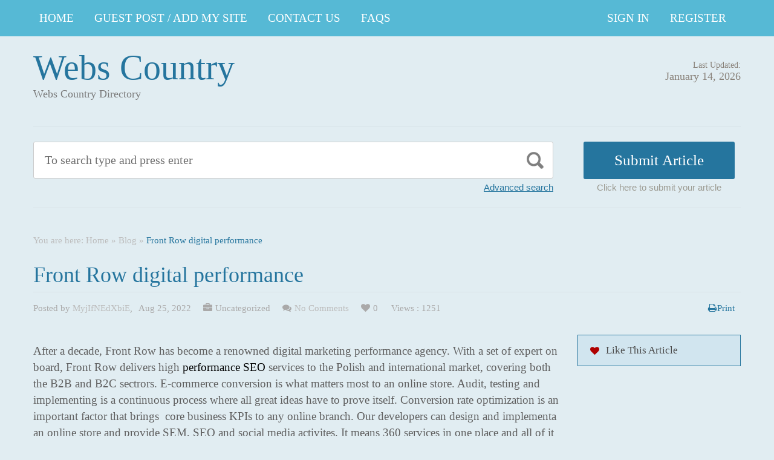

--- FILE ---
content_type: text/html; charset=UTF-8
request_url: https://webscountry.com/front-row-digital-performance/
body_size: 12257
content:
<!DOCTYPE html PUBLIC "-//W3C//DTD XHTML 1.1//EN" "//www.w3.org/TR/xhtml11/DTD/xhtml11.dtd">
<html xmlns="//www.w3.org/1999/xhtml" dir="ltr" xml:lang="en-US">
<head>
	<meta name="google-site-verification" content="SLNV8eoPLevf1K5jqzL-dzor6a2_ohzCMjk2FoD0n2M" />
	<meta http-equiv="Content-Type" content="text/html; charset=UTF-8" />
	<title>Front Row digital performance | Webs Country</title>
	<meta http-equiv="Content-language" content="en-US" />
	<meta name="viewport" content="width=device-width, initial-scale=1.0">
	<link rel="profile" href="//gmpg.org/xfn/11" />
  
	<link rel="stylesheet" type="text/css" href="https://maxcdn.bootstrapcdn.com/font-awesome/4.7.0/css/font-awesome.min.css" />
	<link rel="stylesheet" type="text/css" media="all" href="https://webscountry.com/wp-content/themes/ArticleDirectory/style.css" />
	<meta name='robots' content='max-image-preview:large' />
<link rel="alternate" type="application/rss+xml" title="Webs Country &raquo; Feed" href="https://webscountry.com/feed/" />
<link rel="alternate" type="application/rss+xml" title="Webs Country &raquo; Comments Feed" href="https://webscountry.com/comments/feed/" />
<link rel="alternate" type="application/rss+xml" title="Webs Country &raquo; Front Row digital performance Comments Feed" href="https://webscountry.com/front-row-digital-performance/feed/" />
<link rel="alternate" title="oEmbed (JSON)" type="application/json+oembed" href="https://webscountry.com/wp-json/oembed/1.0/embed?url=https%3A%2F%2Fwebscountry.com%2Ffront-row-digital-performance%2F" />
<link rel="alternate" title="oEmbed (XML)" type="text/xml+oembed" href="https://webscountry.com/wp-json/oembed/1.0/embed?url=https%3A%2F%2Fwebscountry.com%2Ffront-row-digital-performance%2F&#038;format=xml" />
<style id='wp-img-auto-sizes-contain-inline-css' type='text/css'>
img:is([sizes=auto i],[sizes^="auto," i]){contain-intrinsic-size:3000px 1500px}
/*# sourceURL=wp-img-auto-sizes-contain-inline-css */
</style>

<style id='wp-emoji-styles-inline-css' type='text/css'>

	img.wp-smiley, img.emoji {
		display: inline !important;
		border: none !important;
		box-shadow: none !important;
		height: 1em !important;
		width: 1em !important;
		margin: 0 0.07em !important;
		vertical-align: -0.1em !important;
		background: none !important;
		padding: 0 !important;
	}
/*# sourceURL=wp-emoji-styles-inline-css */
</style>
<link rel='stylesheet' id='wp-block-library-css' href='https://webscountry.com/wp-includes/css/dist/block-library/style.min.css?ver=6.9' type='text/css' media='all' />
<style id='global-styles-inline-css' type='text/css'>
:root{--wp--preset--aspect-ratio--square: 1;--wp--preset--aspect-ratio--4-3: 4/3;--wp--preset--aspect-ratio--3-4: 3/4;--wp--preset--aspect-ratio--3-2: 3/2;--wp--preset--aspect-ratio--2-3: 2/3;--wp--preset--aspect-ratio--16-9: 16/9;--wp--preset--aspect-ratio--9-16: 9/16;--wp--preset--color--black: #000000;--wp--preset--color--cyan-bluish-gray: #abb8c3;--wp--preset--color--white: #ffffff;--wp--preset--color--pale-pink: #f78da7;--wp--preset--color--vivid-red: #cf2e2e;--wp--preset--color--luminous-vivid-orange: #ff6900;--wp--preset--color--luminous-vivid-amber: #fcb900;--wp--preset--color--light-green-cyan: #7bdcb5;--wp--preset--color--vivid-green-cyan: #00d084;--wp--preset--color--pale-cyan-blue: #8ed1fc;--wp--preset--color--vivid-cyan-blue: #0693e3;--wp--preset--color--vivid-purple: #9b51e0;--wp--preset--gradient--vivid-cyan-blue-to-vivid-purple: linear-gradient(135deg,rgb(6,147,227) 0%,rgb(155,81,224) 100%);--wp--preset--gradient--light-green-cyan-to-vivid-green-cyan: linear-gradient(135deg,rgb(122,220,180) 0%,rgb(0,208,130) 100%);--wp--preset--gradient--luminous-vivid-amber-to-luminous-vivid-orange: linear-gradient(135deg,rgb(252,185,0) 0%,rgb(255,105,0) 100%);--wp--preset--gradient--luminous-vivid-orange-to-vivid-red: linear-gradient(135deg,rgb(255,105,0) 0%,rgb(207,46,46) 100%);--wp--preset--gradient--very-light-gray-to-cyan-bluish-gray: linear-gradient(135deg,rgb(238,238,238) 0%,rgb(169,184,195) 100%);--wp--preset--gradient--cool-to-warm-spectrum: linear-gradient(135deg,rgb(74,234,220) 0%,rgb(151,120,209) 20%,rgb(207,42,186) 40%,rgb(238,44,130) 60%,rgb(251,105,98) 80%,rgb(254,248,76) 100%);--wp--preset--gradient--blush-light-purple: linear-gradient(135deg,rgb(255,206,236) 0%,rgb(152,150,240) 100%);--wp--preset--gradient--blush-bordeaux: linear-gradient(135deg,rgb(254,205,165) 0%,rgb(254,45,45) 50%,rgb(107,0,62) 100%);--wp--preset--gradient--luminous-dusk: linear-gradient(135deg,rgb(255,203,112) 0%,rgb(199,81,192) 50%,rgb(65,88,208) 100%);--wp--preset--gradient--pale-ocean: linear-gradient(135deg,rgb(255,245,203) 0%,rgb(182,227,212) 50%,rgb(51,167,181) 100%);--wp--preset--gradient--electric-grass: linear-gradient(135deg,rgb(202,248,128) 0%,rgb(113,206,126) 100%);--wp--preset--gradient--midnight: linear-gradient(135deg,rgb(2,3,129) 0%,rgb(40,116,252) 100%);--wp--preset--font-size--small: 13px;--wp--preset--font-size--medium: 20px;--wp--preset--font-size--large: 36px;--wp--preset--font-size--x-large: 42px;--wp--preset--spacing--20: 0.44rem;--wp--preset--spacing--30: 0.67rem;--wp--preset--spacing--40: 1rem;--wp--preset--spacing--50: 1.5rem;--wp--preset--spacing--60: 2.25rem;--wp--preset--spacing--70: 3.38rem;--wp--preset--spacing--80: 5.06rem;--wp--preset--shadow--natural: 6px 6px 9px rgba(0, 0, 0, 0.2);--wp--preset--shadow--deep: 12px 12px 50px rgba(0, 0, 0, 0.4);--wp--preset--shadow--sharp: 6px 6px 0px rgba(0, 0, 0, 0.2);--wp--preset--shadow--outlined: 6px 6px 0px -3px rgb(255, 255, 255), 6px 6px rgb(0, 0, 0);--wp--preset--shadow--crisp: 6px 6px 0px rgb(0, 0, 0);}:where(.is-layout-flex){gap: 0.5em;}:where(.is-layout-grid){gap: 0.5em;}body .is-layout-flex{display: flex;}.is-layout-flex{flex-wrap: wrap;align-items: center;}.is-layout-flex > :is(*, div){margin: 0;}body .is-layout-grid{display: grid;}.is-layout-grid > :is(*, div){margin: 0;}:where(.wp-block-columns.is-layout-flex){gap: 2em;}:where(.wp-block-columns.is-layout-grid){gap: 2em;}:where(.wp-block-post-template.is-layout-flex){gap: 1.25em;}:where(.wp-block-post-template.is-layout-grid){gap: 1.25em;}.has-black-color{color: var(--wp--preset--color--black) !important;}.has-cyan-bluish-gray-color{color: var(--wp--preset--color--cyan-bluish-gray) !important;}.has-white-color{color: var(--wp--preset--color--white) !important;}.has-pale-pink-color{color: var(--wp--preset--color--pale-pink) !important;}.has-vivid-red-color{color: var(--wp--preset--color--vivid-red) !important;}.has-luminous-vivid-orange-color{color: var(--wp--preset--color--luminous-vivid-orange) !important;}.has-luminous-vivid-amber-color{color: var(--wp--preset--color--luminous-vivid-amber) !important;}.has-light-green-cyan-color{color: var(--wp--preset--color--light-green-cyan) !important;}.has-vivid-green-cyan-color{color: var(--wp--preset--color--vivid-green-cyan) !important;}.has-pale-cyan-blue-color{color: var(--wp--preset--color--pale-cyan-blue) !important;}.has-vivid-cyan-blue-color{color: var(--wp--preset--color--vivid-cyan-blue) !important;}.has-vivid-purple-color{color: var(--wp--preset--color--vivid-purple) !important;}.has-black-background-color{background-color: var(--wp--preset--color--black) !important;}.has-cyan-bluish-gray-background-color{background-color: var(--wp--preset--color--cyan-bluish-gray) !important;}.has-white-background-color{background-color: var(--wp--preset--color--white) !important;}.has-pale-pink-background-color{background-color: var(--wp--preset--color--pale-pink) !important;}.has-vivid-red-background-color{background-color: var(--wp--preset--color--vivid-red) !important;}.has-luminous-vivid-orange-background-color{background-color: var(--wp--preset--color--luminous-vivid-orange) !important;}.has-luminous-vivid-amber-background-color{background-color: var(--wp--preset--color--luminous-vivid-amber) !important;}.has-light-green-cyan-background-color{background-color: var(--wp--preset--color--light-green-cyan) !important;}.has-vivid-green-cyan-background-color{background-color: var(--wp--preset--color--vivid-green-cyan) !important;}.has-pale-cyan-blue-background-color{background-color: var(--wp--preset--color--pale-cyan-blue) !important;}.has-vivid-cyan-blue-background-color{background-color: var(--wp--preset--color--vivid-cyan-blue) !important;}.has-vivid-purple-background-color{background-color: var(--wp--preset--color--vivid-purple) !important;}.has-black-border-color{border-color: var(--wp--preset--color--black) !important;}.has-cyan-bluish-gray-border-color{border-color: var(--wp--preset--color--cyan-bluish-gray) !important;}.has-white-border-color{border-color: var(--wp--preset--color--white) !important;}.has-pale-pink-border-color{border-color: var(--wp--preset--color--pale-pink) !important;}.has-vivid-red-border-color{border-color: var(--wp--preset--color--vivid-red) !important;}.has-luminous-vivid-orange-border-color{border-color: var(--wp--preset--color--luminous-vivid-orange) !important;}.has-luminous-vivid-amber-border-color{border-color: var(--wp--preset--color--luminous-vivid-amber) !important;}.has-light-green-cyan-border-color{border-color: var(--wp--preset--color--light-green-cyan) !important;}.has-vivid-green-cyan-border-color{border-color: var(--wp--preset--color--vivid-green-cyan) !important;}.has-pale-cyan-blue-border-color{border-color: var(--wp--preset--color--pale-cyan-blue) !important;}.has-vivid-cyan-blue-border-color{border-color: var(--wp--preset--color--vivid-cyan-blue) !important;}.has-vivid-purple-border-color{border-color: var(--wp--preset--color--vivid-purple) !important;}.has-vivid-cyan-blue-to-vivid-purple-gradient-background{background: var(--wp--preset--gradient--vivid-cyan-blue-to-vivid-purple) !important;}.has-light-green-cyan-to-vivid-green-cyan-gradient-background{background: var(--wp--preset--gradient--light-green-cyan-to-vivid-green-cyan) !important;}.has-luminous-vivid-amber-to-luminous-vivid-orange-gradient-background{background: var(--wp--preset--gradient--luminous-vivid-amber-to-luminous-vivid-orange) !important;}.has-luminous-vivid-orange-to-vivid-red-gradient-background{background: var(--wp--preset--gradient--luminous-vivid-orange-to-vivid-red) !important;}.has-very-light-gray-to-cyan-bluish-gray-gradient-background{background: var(--wp--preset--gradient--very-light-gray-to-cyan-bluish-gray) !important;}.has-cool-to-warm-spectrum-gradient-background{background: var(--wp--preset--gradient--cool-to-warm-spectrum) !important;}.has-blush-light-purple-gradient-background{background: var(--wp--preset--gradient--blush-light-purple) !important;}.has-blush-bordeaux-gradient-background{background: var(--wp--preset--gradient--blush-bordeaux) !important;}.has-luminous-dusk-gradient-background{background: var(--wp--preset--gradient--luminous-dusk) !important;}.has-pale-ocean-gradient-background{background: var(--wp--preset--gradient--pale-ocean) !important;}.has-electric-grass-gradient-background{background: var(--wp--preset--gradient--electric-grass) !important;}.has-midnight-gradient-background{background: var(--wp--preset--gradient--midnight) !important;}.has-small-font-size{font-size: var(--wp--preset--font-size--small) !important;}.has-medium-font-size{font-size: var(--wp--preset--font-size--medium) !important;}.has-large-font-size{font-size: var(--wp--preset--font-size--large) !important;}.has-x-large-font-size{font-size: var(--wp--preset--font-size--x-large) !important;}
/*# sourceURL=global-styles-inline-css */
</style>

<style id='classic-theme-styles-inline-css' type='text/css'>
/*! This file is auto-generated */
.wp-block-button__link{color:#fff;background-color:#32373c;border-radius:9999px;box-shadow:none;text-decoration:none;padding:calc(.667em + 2px) calc(1.333em + 2px);font-size:1.125em}.wp-block-file__button{background:#32373c;color:#fff;text-decoration:none}
/*# sourceURL=/wp-includes/css/classic-themes.min.css */
</style>
<script type="text/javascript" src="https://webscountry.com/wp-includes/js/jquery/jquery.min.js?ver=3.7.1" id="jquery-core-js"></script>
<script type="text/javascript" src="https://webscountry.com/wp-includes/js/jquery/jquery-migrate.min.js?ver=3.4.1" id="jquery-migrate-js"></script>
<script type="text/javascript" src="https://webscountry.com/wp-content/themes/ArticleDirectory/js/jquery.cycle.all.min.js?ver=6.9" id="cycle-js"></script>
<script type="text/javascript" src="https://webscountry.com/wp-content/themes/ArticleDirectory/js/jquery.cookie.js?ver=6.9" id="cookie-js"></script>
<script type="text/javascript" src="https://webscountry.com/wp-content/themes/ArticleDirectory/js/script.js?ver=6.9" id="script-js"></script>
<link rel="https://api.w.org/" href="https://webscountry.com/wp-json/" /><link rel="alternate" title="JSON" type="application/json" href="https://webscountry.com/wp-json/wp/v2/posts/13440" /><link rel="EditURI" type="application/rsd+xml" title="RSD" href="https://webscountry.com/xmlrpc.php?rsd" />
<meta name="generator" content="WordPress 6.9" />
<link rel="canonical" href="https://webscountry.com/front-row-digital-performance/" />
<link rel='shortlink' href='https://webscountry.com/?p=13440' />
<link rel="stylesheet" type="text/css" href="https://webscountry.com/wp-content/themes/ArticleDirectory/library/tpl/print.css" media="print" />
 <link rel="stylesheet" type="text/css" href="https://webscountry.com/wp-content/themes/ArticleDirectory/dhtmlgoodies_calendar.css" />

<style type="text/css">.tabber{display:none;}</style>
 
		<link href="https://webscountry.com/wp-content/themes/ArticleDirectory/skins/2-blue.css" rel="stylesheet" type="text/css" />
		<link rel="alternate" type="application/rss+xml" title="RSS 2.0" href="//feeds2.feedburner.com/templatic" />
	<style type="text/css">

body 
{ 
background:     ;  

}




</style>
<link rel="canonical" href="https://webscountry.com/front-row-digital-performance/"/>
</head>
<body>
 

	<div class="top_navigation">
			 <div class="top_navigation_in clearfix">

		   <a href="#" class="select-menu"><i class="fa fa-bars" aria-hidden="true"></i></a>
		<div class="top_nav_wrapper hide">  	
				<div class="widget"><div class="menu-header-manu-container"><ul id="menu-header-manu" class="menu"><li id="menu-item-61943" class="menu-item menu-item-type-custom menu-item-object-custom menu-item-home menu-item-61943"><a href="https://webscountry.com/">HOME</a></li>
<li id="menu-item-61942" class="menu-item menu-item-type-post_type menu-item-object-page menu-item-61942"><a href="https://webscountry.com/guest-post-add-my-site/">Guest Post / Add My Site</a></li>
<li id="menu-item-62035" class="menu-item menu-item-type-post_type menu-item-object-page menu-item-62035"><a href="https://webscountry.com/contact-us/">Contact Us</a></li>
<li id="menu-item-62039" class="menu-item menu-item-type-post_type menu-item-object-page menu-item-62039"><a href="https://webscountry.com/faqs-2/">FAQs</a></li>
</ul></div></div></div>
		<ul class="member_link">
<li><a href="https://webscountry.com/?ptype=login">Sign In</a></li>
	<li><a href="https://webscountry.com/?ptype=register">Register</a></li> 
	</ul>
		  </div>
		</div>
	 
  
<div class="wrapper">
    <div class="header clear">
       <div class="header_in">
        <div class="logo">
        <div class="blog-title"><a href="https://webscountry.com/">Webs Country</a> 
		<p class="blog-description">Webs Country Directory</p></div>        </div>
      <div class="header_right">
		        <p class="updated_date">Last Updated:<br />
      <span>January 14, 2026</span></p>   
	           
     </div>
        </div> <!-- header #end -->
    </div> <!-- header #end -->
   
    <div class="main_nav">
        </div> <!-- main navi #end -->
    
   
    <!-- Container -->
    <div id="container" class="clear">
    
    
    <div class="search_section">
      <div class="search_section_top">
          
            <div class="search_section_bottom clear ">
				                 <form method="get" id="searchform" action="https://webscountry.com/" >
                 <div>
                    <div class="search_block">
                        <input type="text"  value="To search type and press enter" name="s" id="s" class="s" onfocus="if (this.value == 'To search type and press enter') {this.value = '';}" onblur="if (this.value == '') {this.value = 'To search type and press enter';}" />
                        <input type="submit" class="b_search" value=""  />
                    </div>
                    <a href="#" class="adv_search" onclick="show_hide_advanced_search();"> Advanced search</a> 
                </div>
				</form>
			               <div class="submit_article">
                      <input name="" type="button" class="b_submit_article"  value="Submit Article" onclick="submit_article();" />
                     Click here to submit your article                </div>
                       <script type="text/javascript" >
                    function show_hide_advanced_search()
                    {
                        if(document.getElementById('advanced_search').style.display == 'none')
                        {
                            document.getElementById('advanced_search').style.display = ''
                        }else
                        {
                            document.getElementById('advanced_search').style.display = 'none';
                        }
                    }
                    function sformcheck()
                    {
                        if(document.getElementById('adv_s').value=="")
                        {
                            alert('Please enter word you want to search');
                            document.getElementById('adv_s').focus();
                            return false;
                        }
                        return true;
                    }
          function submit_article()
                    {
            window.location.href='https://webscountry.com/?ptype=submition';
          }
                    </script>
                    
                    
                    <script type="text/javascript" >var rootfolderpath = 'https://webscountry.com/wp-content/themes/ArticleDirectory/images/';</script>
                    <script type="text/javascript" src="https://webscountry.com/wp-content/themes/ArticleDirectory/js/dhtmlgoodies_calendar.js"></script>
                   
                    <!-- adv search #start -->
                    <form method="get" id="adv_searchform" action="https://webscountry.com/" onsubmit="return sformcheck();"  name="search_form">
                    <div id="advanced_search" style="display:none;">
                        <h3> Advanced search</h3>
                        <div class="row">
                            <label>All these words</label>
                            <input name="s" id="adv_s" type="text" class="textfield large" />
                            <input type="hidden" name="stype" value="ajsearch" />
                        </div>
                        
                        <div class="row">
                            <label>Category</label>                                          
                              <select  name='catdrop' id='catdrop' class='select'>
	<option value='0' selected='selected'>select category</option>
	<option class="level-0" value="128">Accountancy</option>
	<option class="level-0" value="2213">Attorney Law</option>
	<option class="level-0" value="3">Business Planning</option>
	<option class="level-0" value="4">Business Solutions</option>
	<option class="level-0" value="5">Delivery Services</option>
	<option class="level-0" value="3190">Dentist</option>
	<option class="level-0" value="130">Digital Marketing Services</option>
	<option class="level-0" value="131">Distributors</option>
	<option class="level-0" value="132">Event</option>
	<option class="level-0" value="1828">Finance</option>
	<option class="level-0" value="133">Games</option>
	<option class="level-0" value="2127">Health</option>
	<option class="level-0" value="1770">helathcare</option>
	<option class="level-0" value="2271">immigration</option>
	<option class="level-0" value="6">Investment</option>
	<option class="level-0" value="2214">news</option>
	<option class="level-0" value="1946">Online induction</option>
	<option class="level-0" value="134">SEO</option>
	<option class="level-0" value="3519">Translation service</option>
	<option class="level-0" value="1">Uncategorized</option>
	<option class="level-0" value="35"> Agriculture</option>
	<option class="level-0" value="36"> Architecture</option>
	<option class="level-0" value="38"> Automotive</option>
	<option class="level-0" value="39"> Body Care</option>
	<option class="level-0" value="40"> Business Global</option>
	<option class="level-0" value="41"> Business to Business</option>
	<option class="level-0" value="42"> Care</option>
	<option class="level-0" value="43"> Children and Babies</option>
	<option class="level-0" value="45"> Communications</option>
	<option class="level-0" value="46"> Computer</option>
	<option class="level-0" value="47"> Construction</option>
	<option class="level-0" value="48"> Consultancy</option>
	<option class="level-0" value="49"> Consumer</option>
	<option class="level-0" value="50"> Content Writing</option>
	<option class="level-0" value="52"> Design</option>
	<option class="level-0" value="53"> Distribution</option>
	<option class="level-0" value="55"> Education</option>
	<option class="level-0" value="56"> Education Training</option>
	<option class="level-0" value="57"> Electrical</option>
	<option class="level-0" value="59"> Engineering</option>
	<option class="level-0" value="60"> Entertainment</option>
	<option class="level-0" value="61"> Environmental</option>
	<option class="level-0" value="62"> Estate Agents</option>
	<option class="level-0" value="63"> Fashion</option>
	<option class="level-0" value="64"> Financial</option>
	<option class="level-0" value="65"> Food Franchises</option>
	<option class="level-0" value="66"> Garden</option>
	<option class="level-0" value="67"> Global Manufacturers</option>
	<option class="level-0" value="69"> Health</option>
	<option class="level-0" value="71"> Home and Family</option>
	<option class="level-0" value="74"> Industry</option>
	<option class="level-0" value="75"> Insurance</option>
	<option class="level-0" value="76"> Internet</option>
	<option class="level-0" value="77"> Jewellery and Clocks</option>
	<option class="level-0" value="79"> Local Community</option>
	<option class="level-0" value="80"> Luxury</option>
	<option class="level-0" value="81"> Machinery</option>
	<option class="level-0" value="82"> Manufacture</option>
	<option class="level-0" value="85"> Medical</option>
	<option class="level-0" value="86"> Military</option>
	<option class="level-0" value="87"> Miscellaneous</option>
	<option class="level-0" value="90"> Outdoor Property</option>
	<option class="level-0" value="92"> People and Services</option>
	<option class="level-0" value="93"> Pest Control</option>
	<option class="level-0" value="94"> Pets and Animals</option>
	<option class="level-0" value="95"> Photography</option>
	<option class="level-0" value="96"> Pod Casting Tools</option>
	<option class="level-0" value="97"> Print and Design</option>
	<option class="level-0" value="99"> Property Services</option>
	<option class="level-0" value="101"> Recruitment</option>
	<option class="level-0" value="102"> Repair and Maintenance</option>
	<option class="level-0" value="103"> Retail</option>
	<option class="level-0" value="104"> Safety</option>
	<option class="level-0" value="105"> Sales</option>
	<option class="level-0" value="106"> Science and Research</option>
	<option class="level-0" value="108"> Security</option>
	<option class="level-0" value="109"> Service and Providers</option>
	<option class="level-0" value="111"> Small Business</option>
	<option class="level-0" value="112"> Social Networking</option>
	<option class="level-0" value="113"> Solar Energy</option>
	<option class="level-0" value="114"> Sports</option>
	<option class="level-0" value="115"> Storage and Supplies</option>
	<option class="level-0" value="116"> Taxi Business</option>
	<option class="level-0" value="117"> Technology</option>
	<option class="level-0" value="119"> Trade</option>
	<option class="level-0" value="120"> Transportation</option>
	<option class="level-0" value="121"> Travel</option>
	<option class="level-0" value="124"> Warehouse</option>
	<option class="level-0" value="126"> Web Design</option>
	<option class="level-0" value="127"> Wellness</option>
</select>
 
                        </div>
                        
                        <div class="row">
                            <label>Date </label>
                            <input name="todate" type="text" class="textfield" />
                             <i class="fa fa-calendar i_calendar" aria-hidden="true" onclick="displayCalendar(document.search_form.todate,'yyyy-mm-dd',this)"></i>
                           <span> to</span>                                            
                           <input name="frmdate" type="text" class="textfield"  />
                            <i class="fa fa-calendar i_calendar" aria-hidden="true" onclick="displayCalendar(document.search_form.frmdate,'yyyy-mm-dd',this)"></i>                                              
                        </div>
                        
                        <div class="row">
                            <label>Author</label>
                            <input name="articleauthor" type="text" class="textfield"  />
                            <span> Exact author</span> 
                            <input name="exactyes" type="checkbox" value="1" />
                        </div>
                            <input name="searbutton" type="submit" value="Advanced Search" class="b_advsearch" />
                        
                    </div> <!-- adv search #end -->
                    </form>
          </div>
        </div>
    </div> <!-- search #end -->
  
	<div class="breadcrumb clearfix">
		<div class="breadcrumb_in">You are here: <a href="https://webscountry.com/front-row-digital-performance/">Home</a> &raquo; <a href="https://webscountry.com/home/">Blog</a> &raquo; <strong>Front Row digital performance</strong></div>
	</div>
	

                
   <h1 class="singleh1">Front Row digital performance</h1>
   
   <div class="post-meta-single">
	                 
                        
                     
             <span class="post-author">

           Posted by <a href="https://webscountry.com/author/myjifnedxbie-593/" title="Posts by MyjIfNEdXbiE">MyjIfNEdXbiE</a>,
            </span>
                                               
                               
            <span class="post-date">Aug 25, 2022</span> 
                          
             
              
            		<span class="single_cate">Uncategorized</span>
                          
               
            	 <span class="single_comments"><a href="https://webscountry.com/front-row-digital-performance/#respond"class="comments_popup_link">No Comments</a></span>
                           
              
             
            
            	
                <span class="single_fav">0</span>
                <span class="single_views">Views : 1251</span>
                <span class="single_print"><a href="#"  onclick="window.print();return false;">Print</a></span>
            	
            </div>
   

 <!-- Content  2 column - Right Sidebar  -->
               <div class="content left">
                      
  
        <div class="entry">
        
        
        
            <div class="single clear post-13440 post type-post status-publish format-standard hentry" id="post_13440">
                
            
            
                <div class="post-content"><p>After a decade, Front Row has become a renowned digital marketing performance agency. With a set of expert on board, Front Row delivers high <a href="https://frontrow.com.pl/seo-performance/">performance SEO</a> services to the Polish and international market, covering both the B2B and B2C sectrors. E-commerce conversion is what matters most to an online store. Audit, testing and implementing is a continuous process where all great ideas have to prove itself. Conversion rate optimization is an important factor that brings &nbsp;core business KPIs to any online branch. Our developers can design and implementa an online store and provide SEM, SEO and social media activites. It means 360 services in one place and all of it in top notch quality. Cooperate and grow your business with experts from Front Row.</p>
</div>
              
                
                <div class="like_this">  </div>
                
                
                <div class="single_bottom">
            	<span class="i_email"><a href="javascript:void(0);" onclick="show_hide_popup('basic-modal-content');" class="b_sendtofriend">Send to Friend</a></span>
               
               
               <div class="addthis_toolbox addthis_default_style">
<a href="//www.addthis.com/bookmark.php?v=250&amp;username=xa-4c873bb26489d97f" class="addthis_button_compact sharethis">Share</a>
</div>
<script type="text/javascript" src="//s7.addthis.com/js/250/addthis_widget.js#username=xa-4c873bb26489d97f"></script>


               
                                		           		             </div>
                
                
            </div>
            
            
            
            
            <div class="post-navigation clear">
                                                            <a class="post-prev" href="https://webscountry.com/home-ownership-the-greatest-financials-scam-of-the-twentieth-century/"><em>Previous post</em><span>Home Ownership - The Greatest Financials Scam of the Twentieth Century</span></a>
                                                                <a class="post-next" href="https://webscountry.com/the-differences-between-a-financial-advisors-and-a-registered-investment-advisors/"><em>Next post</em><span>The Differences Between a Financial Advisors and a Registered Investment Advisors</span></a>
                                   
            </div>
        </div>

                
          

<div class="comments">
	

	<div id="comments">
		</div>

	
	<div id="respond">
		<h3>Post Your Comment</h3>
		<div class="comment_form">

		
			<form action="https://webscountry.com/wp-comments-post.php" method="post" id="commentform">

				
									<table width="100%" border="0" cellspacing="0" cellpadding="0">
					  <tr>
						<td> 
	
													<table width="100%" border="0" cellspacing="0" cellpadding="0">
							  <tr>
								<td class="commform-author">
								<p>Name <span>required</span></p>
								<div><input type="text" name="author" id="author" tabindex="2" />
								</div></td>
							  </tr>
							  <tr>
								<td class="commform-email">
								<p>Email <span>required</span></p>
								<div>
									<input type="text" name="email" id="email" tabindex="3" />
								</div>
							</td>
							  </tr>
							  <tr>
							   <td class="commform-url">
								<p>Website</p> <div><input type="text" name="url" id="url" tabindex="4" /></div>
							</td>
							  </tr>
							</table>

						
												</td>
						<td>
						<p>Comment</p>
						<div class="commform-textarea">
						<textarea name="comment" id="comment" cols="50" rows="7" tabindex="1"></textarea>
						</div></td>
					  </tr>
					</table>

					 <div class="submit clear comment_b_submit">
					<input name="submit" type="submit" id="submit" tabindex="5" value="Submit" />
					<p id="cancel-comment-reply"><a rel="nofollow" id="cancel-comment-reply-link" href="/front-row-digital-performance/#respond" style="display:none;">Click here to cancel reply.</a></p>
				</div>
		
					
				
				<!--<p class="comment_message"><small><strong>XHTML:</strong> You can use these tags: <code>&lt;a href=&quot;&quot; title=&quot;&quot;&gt; &lt;abbr title=&quot;&quot;&gt; &lt;acronym title=&quot;&quot;&gt; &lt;b&gt; &lt;blockquote cite=&quot;&quot;&gt; &lt;cite&gt; &lt;code&gt; &lt;del datetime=&quot;&quot;&gt; &lt;em&gt; &lt;i&gt; &lt;q cite=&quot;&quot;&gt; &lt;s&gt; &lt;strike&gt; &lt;strong&gt; </code></small></p>-->


			   
									<div><input type='hidden' name='comment_post_ID' value='13440' id='comment_post_ID' />
<input type='hidden' name='comment_parent' id='comment_parent' value='0' />
</div>

			</form>

		
		</div>

		
	</div>

</div>
<!-- #comments -->


	                      
                 </div> <!-- /Content -->
                     <script type='text/javascript' src='https://webscountry.com/wp-content/themes/ArticleDirectory/library/includes/send_to_friend/jquery.simplemodal.js'></script>
<script type='text/javascript' src='https://webscountry.com/wp-content/themes/ArticleDirectory/library/includes/send_to_friend/basic.js'></script>
<div id="basic-modal-content" class="clearfix" style="display:none;">
<form name="send_to_frnd" id="send_to_frnd" action="https://webscountry.com/front-row-digital-performance/" method="post" >
<input type="hidden" id="send_to_Frnd_pid" name="pid" value="13440" />
<input type="hidden" name="sendact" value="email_frnd" />
	<h3>Send To Friend</h3>
    <p id="reply_send_success" class="sucess_msg" style="display:none;"></p>
	<div class="row clearfix" ><label>Friend Name : <span>*</span></label><input name="to_name" id="to_name" type="text"  /><span id="to_nameInfo"></span></div>
 	<div class="row  clearfix" ><label> Email : <span>*</span></label><input name="to_email" id="to_email" type="text"  /><span id="to_emailInfo"></span></div>
	<div class="row  clearfix" ><label>Your Name : <span>*</span></label><input name="yourname" id="yourname" type="text"  /><span id="yournameInfo"></span></div>
 	<div class="row  clearfix" ><label> Email : <span>*</span></label><input name="youremail" id="youremail" type="text"  /><span id="youremailInfo"></span></div>
	<div class="row  clearfix" ><label>Subject : <span>*</span></label><input name="frnd_subject" value="About Front Row digital performance" id="frnd_subject" type="text"  /></div>
	<div class="row  clearfix" ><label>Comments : <span>*</span></label>
     <textarea name="frnd_comments" id="frnd_comments" cols="" rows="" >Hi there, do check out the information about this Article.</textarea></div>
	<input name="Send" type="submit" value="Send " class="button " />
</form>
</div>
<script type="text/javascript" src="https://webscountry.com/wp-content/themes/ArticleDirectory/library/includes/send_to_friend/email_frnd_validation.js"></script>
<!-- here -->        
       			<div class="sidebar right" >
                                  <div id="addlike"><a href="javascript:void(0);" class="b_likethisarticle" onclick="add_like('13440');" >Like This Article </a></div>
                                                      
                                         
                 </div> <!-- /Content -->
                            
       			<div class="sidebar right secondsidebar" >
                    <div class="widget"><a href="https://go.fiverr.com/visit/?bta=586016&#038;brand=fiverrmarketplace&#038;landingPage=https%3A%2F%2Fwww.fiverr.com%2Fnaeem47k%2Fdo-seo-guest-post-with-dofollow-backlink" target="_blank"><img width="444" height="370" src="https://webscountry.com/wp-content/uploads/2024/02/ADD-1-ARTICLE-TO-1-SITE.png" class="image wp-image-39411  attachment-full size-full" alt="" style="max-width: 100%; height: auto;" decoding="async" loading="lazy" srcset="https://webscountry.com/wp-content/uploads/2024/02/ADD-1-ARTICLE-TO-1-SITE.png 444w, https://webscountry.com/wp-content/uploads/2024/02/ADD-1-ARTICLE-TO-1-SITE-300x250.png 300w, https://webscountry.com/wp-content/uploads/2024/02/ADD-1-ARTICLE-TO-1-SITE-204x170.png 204w" sizes="auto, (max-width: 444px) 100vw, 444px" /></a></div><div class="widget">			
		<script type="text/javascript" src="https://webscountry.com/wp-content/themes/ArticleDirectory/js/tabber.js"></script>              


		 
				   <div class="widget">
			 <div class="tabber">

		 <div class="tabbertab">
			 <h2>Featured Articles</h2> 			<ul>
				
				 <li> <a class="widget-title" href="https://webscountry.com/dreams-photography-sydney-your-trusted-sydney-wedding-photographer/">Dreams Photography Sydney — Your Trusted Sydney Wedding Photographer </a> </li>
					
				 <li> <a class="widget-title" href="https://webscountry.com/better-buy%ef%bd%9c%e3%82%a4%e3%82%a4%e8%b2%b7%e3%81%84%e7%89%a9%e3%82%92%e3%82%a2%e3%83%8a%e3%82%bf%e3%81%ab-3/">Better Buy｜イイ買い物をアナタに </a> </li>
					
				 <li> <a class="widget-title" href="https://webscountry.com/what-if-im-injured-in-an-accident-and-the-police-dont-arrive/">What If I’m Injured in an Accident and the Police Don’t Arrive? </a> </li>
					
				 <li> <a class="widget-title" href="https://webscountry.com/agromedic/"><p><a href="https://www.agromedic.ro/" target="_blank" rel="noreferrer noopener"><a href="https://www.agromedic.ro/" target="_blank" rel="noreferrer noopener"><strong>AGROMEDIC</strong></a></a></p> </a> </li>
					
				 <li> <a class="widget-title" href="https://webscountry.com/ex-tax-inspector-says-uks-serious-civil-tax-investigations-lack-a-deterrence-effect/">Ex Tax Inspector Says UK’s Serious Civil Tax Investigations Lack a Deterrence Effect </a> </li>
					
				 <li> <a class="widget-title" href="https://webscountry.com/sakura-estetica-avanzada-and-lpg-endermologie-in-mexico-city/">Sakura Estética Avanzada and LPG Endermologie in Mexico City </a> </li>
					
				 <li> <a class="widget-title" href="https://webscountry.com/descopera-cluj-napoca-alaturi-de-napoca-rent-a-car/">Descoperă Cluj-Napoca alături de Napoca Rent a Car </a> </li>
					
				 <li> <a class="widget-title" href="https://webscountry.com/nuhair-ink-restores-confidence-through-scalp-micropigmentation-in-roseville/">NuHair Ink Restores Confidence Through Scalp Micropigmentation in Roseville </a> </li>
								 </ul>
			 </div>


			 <div class="tabbertab">
				 <h2>New Articles</h2> 			 <ul>
							
						 <li> <a class="widget-title" href="https://webscountry.com/behind-the-scenes-teaching-techniques-at-diamonds-institute-of-gems-jewelry/">Behind the Scenes: Teaching Techniques at Diamonds Institute of Gems &amp; Jewelry </a> </li>
						
						 <li> <a class="widget-title" href="https://webscountry.com/how-storage-services-can-simplify-your-moving-process/">How Storage Services Can Simplify Your Moving Process </a> </li>
						
						 <li> <a class="widget-title" href="https://webscountry.com/why-experience-is-a-key-factor-in-choosing-the-right-divorce-lawyer/">Why Experience Is a Key Factor in Choosing the Right Divorce Lawyer </a> </li>
						
						 <li> <a class="widget-title" href="https://webscountry.com/how-experienced-divorce-lawyers-handle-high-conflict-divorce-cases-successfully/">How Experienced Divorce Lawyers Handle High Conflict Divorce Cases Successfully </a> </li>
						
						 <li> <a class="widget-title" href="https://webscountry.com/finding-the-right-essex-county-ma-divorce-lawyers-for-your-needs/">Finding the Right Essex County, MA Divorce Lawyers for Your Needs </a> </li>
						
						 <li> <a class="widget-title" href="https://webscountry.com/how-divorce-lawyers-help-you-make-informed-legal-decisions/">How Divorce Lawyers Help You Make Informed Legal Decisions </a> </li>
						
						 <li> <a class="widget-title" href="https://webscountry.com/por-que-elegir-el-alquiler-de-camaras-en-lugar-de-comprar/">¿Por Qué Elegir el Alquiler de Cámaras en Lugar de Comprar? </a> </li>
						
						 <li> <a class="widget-title" href="https://webscountry.com/book-writer-and-ghostwriter-services-for-thought-leadership-books/">Book Writer and Ghostwriter Services for Thought Leadership Books </a> </li>
						
						 <li> <a class="widget-title" href="https://webscountry.com/book-writer-and-ghostwriter-support-for-fiction-authors/">Book Writer and Ghostwriter Support for Fiction Authors </a> </li>
						
						 <li> <a class="widget-title" href="https://webscountry.com/why-personal-injury-lawyers-are-necessary-for-complex-legal-injury-cases/">Why Personal Injury Lawyers Are Necessary for Complex Legal Injury Cases </a> </li>
									 </ul>
			 </div>

		
		 
				</div>
	</div>  

		 
				
	
		</div>						
	   <div class="widget">
					
			   <ul class="author_spotlight" >
			
												<li><a href="https://webscountry.com/author/dsf/"><img alt='' src='https://secure.gravatar.com/avatar/188e631ff9184efe46b7527616304d0722b78af5ac14368212cef305d2ef1a54?s=96&#038;d=mm&#038;r=g' srcset='https://secure.gravatar.com/avatar/188e631ff9184efe46b7527616304d0722b78af5ac14368212cef305d2ef1a54?s=192&#038;d=mm&#038;r=g 2x' class='avatar avatar-96 photo' height='96' width='96' loading='lazy' decoding='async'/></a><a href="https://webscountry.com/author/dsf/">dsf</a><br/> Listed : 1514 Articles</li><li><a href="https://webscountry.com/author/ptnbqrjaaeiy-5347/"><img alt='' src='https://secure.gravatar.com/avatar/43337f524371b49bfad6309dbdf002a5fe3102a74177c2b5b4e8dc09296fc8c9?s=96&#038;d=mm&#038;r=g' srcset='https://secure.gravatar.com/avatar/43337f524371b49bfad6309dbdf002a5fe3102a74177c2b5b4e8dc09296fc8c9?s=192&#038;d=mm&#038;r=g 2x' class='avatar avatar-96 photo' height='96' width='96' loading='lazy' decoding='async'/></a><a href="https://webscountry.com/author/ptnbqrjaaeiy-5347/">ptnbqrJaaEIY</a><br/> Listed : 634 Articles</li><li><a href="https://webscountry.com/author/learn/"><img alt='' src='https://secure.gravatar.com/avatar/a2d5f5738438b6278ece3252c22040fc991dbe4581e56d846af302211d64f004?s=96&#038;d=mm&#038;r=g' srcset='https://secure.gravatar.com/avatar/a2d5f5738438b6278ece3252c22040fc991dbe4581e56d846af302211d64f004?s=192&#038;d=mm&#038;r=g 2x' class='avatar avatar-96 photo' height='96' width='96' loading='lazy' decoding='async'/></a><a href="https://webscountry.com/author/learn/">Learn</a><br/> Listed : 75 Articles</li><li><a href="https://webscountry.com/author/rgbet1io/"><img alt='' src='https://secure.gravatar.com/avatar/13196defed9657f044ada10b06dab9d302afc115f6230723052852d9f62922ef?s=96&#038;d=mm&#038;r=g' srcset='https://secure.gravatar.com/avatar/13196defed9657f044ada10b06dab9d302afc115f6230723052852d9f62922ef?s=192&#038;d=mm&#038;r=g 2x' class='avatar avatar-96 photo' height='96' width='96' loading='lazy' decoding='async'/></a><a href="https://webscountry.com/author/rgbet1io/">rgbet1io</a><br/> Listed : 8 Articles</li><li><a href="https://webscountry.com/author/jeetbuzz1top2/"><img alt='' src='https://secure.gravatar.com/avatar/13196defed9657f044ada10b06dab9d302afc115f6230723052852d9f62922ef?s=96&#038;d=mm&#038;r=g' srcset='https://secure.gravatar.com/avatar/13196defed9657f044ada10b06dab9d302afc115f6230723052852d9f62922ef?s=192&#038;d=mm&#038;r=g 2x' class='avatar avatar-96 photo' height='96' width='96' loading='lazy' decoding='async'/></a><a href="https://webscountry.com/author/jeetbuzz1top2/">jeetbuzz1top2</a><br/> Listed : 6 Articles</li>
						 
				</ul>

							</div>        
		                 </div>  <!-- sidebar #end -->
		 <!--Page 2 column - Right Sidebar #end  -->
                   

<script type="text/javascript" language="javascript" >
var root_path_js = 'https://webscountry.com/';
</script>
<script type="text/javascript" language="javascript" src="https://webscountry.com/wp-content/themes/ArticleDirectory/library/js/article_detail.js" ></script>

</div>
<!-- /Container #end -->
  
</div>  <!-- /wrapper #end -->
 
<!-- bottom section start -->
	 
    	 <div class="bottom">
           <div class="bottom_in clear">
             		<div class="foruth_column left">
            	              </div> <!-- three_column #end -->
            
            
            <div class="foruth_column spacer_4col left">
            	              </div> <!-- three_column #end -->
            
            <div class="foruth_column spacer_4col left">
            	              </div> <!-- three_column #end -->
            
             <div class="foruth_column right">
            	              </div> <!-- three_column #end -->
         	 
        
 <!-- bottom section #end  -->
      

    <div class="footer">
        <div class="footer_in">
		<p>
		&copy; 2020 ArticleDirectory Theme Designed by <a href="#">Templatic</a>		</p>
		</div>
    </div>
    
     </div> <!-- bottom in #end -->
          </div> <!-- bottom #end -->

<!-- Page generated: 0.170 s, 160 queries -->
<script type="speculationrules">
{"prefetch":[{"source":"document","where":{"and":[{"href_matches":"/*"},{"not":{"href_matches":["/wp-*.php","/wp-admin/*","/wp-content/uploads/*","/wp-content/*","/wp-content/plugins/*","/wp-content/themes/ArticleDirectory/*","/*\\?(.+)"]}},{"not":{"selector_matches":"a[rel~=\"nofollow\"]"}},{"not":{"selector_matches":".no-prefetch, .no-prefetch a"}}]},"eagerness":"conservative"}]}
</script>
<script type="text/javascript" src="https://webscountry.com/wp-includes/js/comment-reply.min.js?ver=6.9" id="comment-reply-js" async="async" data-wp-strategy="async" fetchpriority="low"></script>
<script id="wp-emoji-settings" type="application/json">
{"baseUrl":"https://s.w.org/images/core/emoji/17.0.2/72x72/","ext":".png","svgUrl":"https://s.w.org/images/core/emoji/17.0.2/svg/","svgExt":".svg","source":{"concatemoji":"https://webscountry.com/wp-includes/js/wp-emoji-release.min.js?ver=6.9"}}
</script>
<script type="module">
/* <![CDATA[ */
/*! This file is auto-generated */
const a=JSON.parse(document.getElementById("wp-emoji-settings").textContent),o=(window._wpemojiSettings=a,"wpEmojiSettingsSupports"),s=["flag","emoji"];function i(e){try{var t={supportTests:e,timestamp:(new Date).valueOf()};sessionStorage.setItem(o,JSON.stringify(t))}catch(e){}}function c(e,t,n){e.clearRect(0,0,e.canvas.width,e.canvas.height),e.fillText(t,0,0);t=new Uint32Array(e.getImageData(0,0,e.canvas.width,e.canvas.height).data);e.clearRect(0,0,e.canvas.width,e.canvas.height),e.fillText(n,0,0);const a=new Uint32Array(e.getImageData(0,0,e.canvas.width,e.canvas.height).data);return t.every((e,t)=>e===a[t])}function p(e,t){e.clearRect(0,0,e.canvas.width,e.canvas.height),e.fillText(t,0,0);var n=e.getImageData(16,16,1,1);for(let e=0;e<n.data.length;e++)if(0!==n.data[e])return!1;return!0}function u(e,t,n,a){switch(t){case"flag":return n(e,"\ud83c\udff3\ufe0f\u200d\u26a7\ufe0f","\ud83c\udff3\ufe0f\u200b\u26a7\ufe0f")?!1:!n(e,"\ud83c\udde8\ud83c\uddf6","\ud83c\udde8\u200b\ud83c\uddf6")&&!n(e,"\ud83c\udff4\udb40\udc67\udb40\udc62\udb40\udc65\udb40\udc6e\udb40\udc67\udb40\udc7f","\ud83c\udff4\u200b\udb40\udc67\u200b\udb40\udc62\u200b\udb40\udc65\u200b\udb40\udc6e\u200b\udb40\udc67\u200b\udb40\udc7f");case"emoji":return!a(e,"\ud83e\u1fac8")}return!1}function f(e,t,n,a){let r;const o=(r="undefined"!=typeof WorkerGlobalScope&&self instanceof WorkerGlobalScope?new OffscreenCanvas(300,150):document.createElement("canvas")).getContext("2d",{willReadFrequently:!0}),s=(o.textBaseline="top",o.font="600 32px Arial",{});return e.forEach(e=>{s[e]=t(o,e,n,a)}),s}function r(e){var t=document.createElement("script");t.src=e,t.defer=!0,document.head.appendChild(t)}a.supports={everything:!0,everythingExceptFlag:!0},new Promise(t=>{let n=function(){try{var e=JSON.parse(sessionStorage.getItem(o));if("object"==typeof e&&"number"==typeof e.timestamp&&(new Date).valueOf()<e.timestamp+604800&&"object"==typeof e.supportTests)return e.supportTests}catch(e){}return null}();if(!n){if("undefined"!=typeof Worker&&"undefined"!=typeof OffscreenCanvas&&"undefined"!=typeof URL&&URL.createObjectURL&&"undefined"!=typeof Blob)try{var e="postMessage("+f.toString()+"("+[JSON.stringify(s),u.toString(),c.toString(),p.toString()].join(",")+"));",a=new Blob([e],{type:"text/javascript"});const r=new Worker(URL.createObjectURL(a),{name:"wpTestEmojiSupports"});return void(r.onmessage=e=>{i(n=e.data),r.terminate(),t(n)})}catch(e){}i(n=f(s,u,c,p))}t(n)}).then(e=>{for(const n in e)a.supports[n]=e[n],a.supports.everything=a.supports.everything&&a.supports[n],"flag"!==n&&(a.supports.everythingExceptFlag=a.supports.everythingExceptFlag&&a.supports[n]);var t;a.supports.everythingExceptFlag=a.supports.everythingExceptFlag&&!a.supports.flag,a.supports.everything||((t=a.source||{}).concatemoji?r(t.concatemoji):t.wpemoji&&t.twemoji&&(r(t.twemoji),r(t.wpemoji)))});
//# sourceURL=https://webscountry.com/wp-includes/js/wp-emoji-loader.min.js
/* ]]> */
</script>

 
	<script defer src="https://static.cloudflareinsights.com/beacon.min.js/vcd15cbe7772f49c399c6a5babf22c1241717689176015" integrity="sha512-ZpsOmlRQV6y907TI0dKBHq9Md29nnaEIPlkf84rnaERnq6zvWvPUqr2ft8M1aS28oN72PdrCzSjY4U6VaAw1EQ==" data-cf-beacon='{"version":"2024.11.0","token":"6927d8e7862843f3b4da33a7a325b6f3","r":1,"server_timing":{"name":{"cfCacheStatus":true,"cfEdge":true,"cfExtPri":true,"cfL4":true,"cfOrigin":true,"cfSpeedBrain":true},"location_startswith":null}}' crossorigin="anonymous"></script>
</body>
</html>


<!-- Page cached by LiteSpeed Cache 7.7 on 2026-01-17 03:20:59 -->